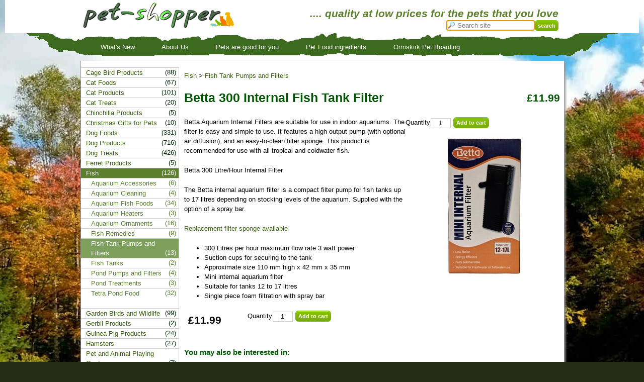

--- FILE ---
content_type: text/html; charset=utf-8
request_url: https://www.pet-shopper.co.uk/product/betta-300-internal-fish-tank-filter
body_size: 11084
content:
<!DOCTYPE html>
<html xmlns="http://www.w3.org/1999/xhtml" lang="en">
<head>
	<title>Betta 300 Internal Fish Tank Filter - from Pet Shopper</title>
	<meta name="description" content="Betta 300 Internal Fish Tank Filter - Betta Aquarium Internal Filters are suitable for use in indoor aquariums.  The filter is easy and simple to use.  It features a high output pump (with optional air diffusion), and an easy-to-clean filter sponge." />
	<link rel="canonical" href="https://www.pet-shopper.co.uk/product/betta-300-internal-fish-tank-filter" />
	<link rel="stylesheet" href="/css/grid.css" type="text/css" />
	<link rel="stylesheet" href="/css/text.css" type="text/css" />
	<link rel="stylesheet" href="/css/ecom19.css" type="text/css" />
	<link rel="icon" href="/favicon.ico" type="image/x-icon">
	<link rel="shortcut icon" href="/favicon.ico" type="image/x-icon"> 
	
	<script src="/Scripts/ecom-vanilla.js" type="text/javascript"></script>
</head>
<body> 
	<div id="page">
		<div class="container_24 header">
			<a href="/"><img id="logo" src="https://petshopperstorage.blob.core.windows.net/images/animalantics/logo2.png" alt="Online Pet Shop" title="Online Pet Shop" /></a>
			<h3 id="tagline">.... quality at low prices for the pets that you love</h3>
<form id="searchform" action="/products/search"><input id="query" name="query" placeholder="Search site"/><input type="submit" class="submit" value="search" /></form>
		</div>
	</div>
	<div id="menu" >
		<div class="container_24">
			<ul>
				<li><a href="/products/new">What's New</a></li>
				<li><a href="/static/aboutus">About Us</a></li>
				<li><a href="/static/pets-are-good-for-your-health">Pets are good for you</a></li>
				<li><a href="/static/pet-food-ingredients">Pet Food ingredients</a></li>
				<li><a href="/static/ormskirk-pet-boarding">Ormskirk Pet Boarding</a></li>
			<li class="like">
			<iframe src="https://www.facebook.com/plugins/like.php?href=https://www.pet-shopper.co.uk/product/betta-300-internal-fish-tank-filter&amp;send=false&amp;layout=standard&amp;width=260&amp;show_faces=false&amp;action=like&amp;colorscheme=light&amp;font&amp;height=35" scrolling="no" frameborder="0" style="border:none; overflow:hidden; width:50px; height:35px;" allowTransparency="true"></iframe> 
			</li>
			</ul>
		</div>
	</div>
	
	<div id="container" class="container_24">
		<div class="grid_24" style="position:relative">
		<div class="grid_14"></div>
		</div>
		
		<div class="grid_19 push_5">
		
		
		

		
<div id="breadcrumbs">
<a href="/products/fish">Fish</a>
 &gt; <a href="/products/fish/fish-tank-pumps-and-filters">Fish Tank Pumps and Filters</a>
</div>
<div class="clear"></div>
<h1>Betta 300 Internal Fish Tank Filter <span class="price" style="float:right">£11.99</span> </h1>
<div class="product">
<form action="/Basket/AddToCart?productSku=8AC3FABD12874245864B5318EDF669DE&returnurl=https://www.pet-shopper.co.uk/product/betta-300-internal-fish-tank-filter" method="post">
	<label>Quantity</label><input class="quantity" type="text" name="quantity" value="1" />
	<input type="submit" class="submit" value="Add to cart" />
</form> 

<img src="https://petshopperstorage.blob.core.windows.net/images/animalantics/20230113091639Betta_300_Internal_Filter.jpg" /> 
</div>
<p>Betta Aquarium Internal Filters are suitable for use in indoor aquariums. The filter is easy and simple to use. It features a high output pump (with optional air diffusion), and an easy-to-clean filter sponge. This product is recommended for use with all tropical and coldwater fish.</p>

<p>Betta 300 Litre/Hour Internal Filter</p>

<p>The Betta internal aquarium filter is a compact filter pump for fish tanks up to 17 litres depending on stocking levels of the aquarium. Supplied with the option of a spray bar.</p>

<p><a href="/product/betta-300-internal-sponge-3-pack">Replacement filter sponge available</a></p>

<ul>
<li>300 Litres per hour maximum flow rate
3 watt power</li>
<li>Suction cups for securing to the tank</li>
<li>Approximate size 110 mm high x 42 mm x 35 mm</li>
<li>Mini internal aquarium filter </li>
<li>Suitable for tanks 12 to 17 litres</li>
<li>Single piece foam filtration with spray bar</li>
</ul>

<span class="price grid_3">£11.99</span>
<form action="/Basket/AddToCart?productSku=8AC3FABD12874245864B5318EDF669DE&returnurl=https://www.pet-shopper.co.uk/product/betta-300-internal-fish-tank-filter" method="post">
	<label>Quantity</label><input class="quantity" type="text" name="quantity" value="1" />
	<input type="submit" class="submit" value="Add to cart" />
</form> 
<div class="clear"></div>
<h6>You may also be interested in:</h6>
<div class="productborder">

	<div class="grid_2 productbox">
		<a href="/product/betta-800-internal-fish-tank-filter"><img src="https://petshopperstorage.blob.core.windows.net/images/animalantics/thumbs/20230113094109Betta_800_Internal_Filter.jpg"/></a>
	</div>
	<div class="grid_3">
		<a href="/product/betta-800-internal-fish-tank-filter">Betta 800 Internal Fish Tank Filter</a>
		<div>£19.99</div>
		<div class="clear"></div>
		
		<form action="/Basket/AddToCart?productSku=BD649E9364194C9EA63AA416F6861C15&returnurl=https://www.pet-shopper.co.uk/product/betta-300-internal-fish-tank-filter" method="post"><input type="submit" class="submit" value="Add to cart" /></form>
	</div>
	<div class="clear"></div>
</div>
<div class="productborder">

	<div class="grid_2 productbox">
		<a href="/product/betta-600-internal-fish-tank-filter"><img src="https://petshopperstorage.blob.core.windows.net/images/animalantics/thumbs/20230113093503Betta_600_Internal_Filter.jpg"/></a>
	</div>
	<div class="grid_3">
		<a href="/product/betta-600-internal-fish-tank-filter">Betta 600 Internal Fish Tank Filter</a>
		<div>£17.99</div>
		<div class="clear"></div>
		
		<form action="/Basket/AddToCart?productSku=F1C4900AA76F4C1D9E330494B74AF2C2&returnurl=https://www.pet-shopper.co.uk/product/betta-300-internal-fish-tank-filter" method="post"><input type="submit" class="submit" value="Add to cart" /></form>
	</div>
	<div class="clear"></div>
</div>
<div class="productborder">

	<div class="grid_2 productbox">
		<a href="/product/betta-450-internal-fish-tank-filter"><img src="https://petshopperstorage.blob.core.windows.net/images/animalantics/thumbs/20230113092522Betta_450_Internal_Filter.jpg"/></a>
	</div>
	<div class="grid_3">
		<a href="/product/betta-450-internal-fish-tank-filter">Betta 450 Internal Fish Tank Filter</a>
		<div>£13.99</div>
		<div class="clear"></div>
		
		<form action="/Basket/AddToCart?productSku=3CC6749718E64197B04134C6DF7EE76C&returnurl=https://www.pet-shopper.co.uk/product/betta-300-internal-fish-tank-filter" method="post"><input type="submit" class="submit" value="Add to cart" /></form>
	</div>
	<div class="clear"></div>
</div>
		<div class="clear"></div>

			<div class="grid_19">
				<p><strong>FREE DELIVERY ON ALL ORDERS OVER £50.00 TO UK MAINLAND</strong></p>
				<p><a href="/static/postage">How we calculate postage.</a>
				
				
				<address>
				Email: <a href="mailto:sales@pet-shopper.co.uk">sales@pet-shopper.co.uk</a><br />
				pet-shopper.co.uk<br />
				32 Burscough St<br />
				Ormskirk<br />
				Lancs.<br />
				L39 2ES<br />
				UK<br />
				</address>
				<a href="https://www.facebook.com/AnimalAnticsPetShopper"><img src="https://petshopperstorage.blob.core.windows.net/images/facebook-logo.png" /></a>
				<p><strong>UK ORMSKIRK CUSTOMERS</strong>
				Free delivery from <a href="https://www.pet-shopper.co.uk">Pet Shopper</a> to Ormskirk area within a 5 mile radius of Ormskirk town centre. Order through "contact us" option or by phone 01695 579827
				</p>
				
			</div>
		</div>
		<div class="grid_5 pull_19"> 



<div id="nav" style="position:relative">


<ul class="nav">
		<li ><a href="/products/cage-bird-products">Cage Bird Products</a><span>(88)</span></li>
		<li ><a href="/products/cat-foods">Cat Foods</a><span>(67)</span></li>
		<li ><a href="/products/cat-products">Cat Products</a><span>(101)</span></li>
		<li ><a href="/products/cat-treats">Cat Treats</a><span>(20)</span></li>
		<li ><a href="/products/chinchilla-products">Chinchilla Products</a><span>(5)</span></li>
		<li ><a href="/products/christmas-gifts-for-pets">Christmas Gifts for Pets</a><span>(10)</span></li>
		<li ><a href="/products/dog-foods">Dog Foods</a><span>(331)</span></li>
		<li ><a href="/products/dog-products">Dog Products</a><span>(716)</span></li>
		<li ><a href="/products/dog-treats">Dog Treats</a><span>(426)</span></li>
		<li ><a href="/products/ferret-products">Ferret Products</a><span>(5)</span></li>
		<li  class="selected"><a href="/products/fish">Fish</a><span>(126)</span>			<ul>
				<li ><a href="/products/fish/aquarium-accessories">Aquarium Accessories</a><span>(6)</span></li>
				<li ><a href="/products/fish/aquarium-cleaning">Aquarium Cleaning</a><span>(4)</span></li>
				<li ><a href="/products/fish/aquarium-fish-foods">Aquarium Fish Foods</a><span>(34)</span></li>
				<li ><a href="/products/fish/aquarium-heaters">Aquarium Heaters</a><span>(3)</span></li>
				<li ><a href="/products/fish/aquarium-ornaments">Aquarium Ornaments</a><span>(16)</span></li>
				<li ><a href="/products/fish/fish-remedies">Fish Remedies</a><span>(9)</span></li>
				<li  class="selected"><a href="/products/fish/fish-tank-pumps-and-filters">Fish Tank Pumps and Filters</a><span>(13)</span></li>
				<li ><a href="/products/fish/fish-tanks">Fish Tanks</a><span>(2)</span></li>
				<li ><a href="/products/fish/pond-pumps-and-filters">Pond Pumps and Filters</a><span>(4)</span></li>
				<li ><a href="/products/fish/pond-treatments">Pond Treatments</a><span>(3)</span></li>
				<li ><a href="/products/fish/tetra-pond-food">Tetra Pond Food</a><span>(32)</span></li>
			</ul>
</li>
		<li ><a href="/products/garden-birds-and-wildlife">Garden Birds and Wildlife</a><span>(99)</span></li>
		<li ><a href="/products/gerbil-products">Gerbil Products</a><span>(2)</span></li>
		<li ><a href="/products/guinea-pig-products">Guinea Pig Products</a><span>(24)</span></li>
		<li ><a href="/products/hamsters">Hamsters</a><span>(27)</span></li>
		<li ><a href="/products/pet-and-animal-playing-cards">Pet and Animal Playing Cards</a><span>(7)</span></li>
		<li ><a href="/products/poultry-products">Poultry Products</a><span>(11)</span></li>
		<li ><a href="/products/rabbits">Rabbits</a><span>(76)</span></li>
		<li ><a href="/products/rat-products">Rat Products</a><span>(5)</span></li>
		<li ><a href="/products/reptile-products">Reptile Products</a><span>(66)</span></li>
		<li ><a href="/products/tortoise-products">Tortoise Products</a><span>(9)</span></li>
		<li ><a href="/products/turtle-and-terrapin">Turtle and Terrapin</a><span>(5)</span></li>
		<li ><a href="/products/xtra-household-and-garden-products">Xtra Household and Garden Products</a><span>(15)</span></li>
</ul>
</div>

		</div>
		<div class="grid_24">
		<a href="/static/privacy">Privacy Policy</a> - 
		<a href="/static/store-locator">Store Locator</a> -
		<a href="/static/return-policy">Return Policy</a> -


		<a href="/static/links">Links</a> -
			<a href="/Admin/Login/Index?returnurl=https://www.pet-shopper.co.uk/product/betta-300-internal-fish-tank-filter">Login</a>

		</div>
		

	</div>
</body>
</html> 
